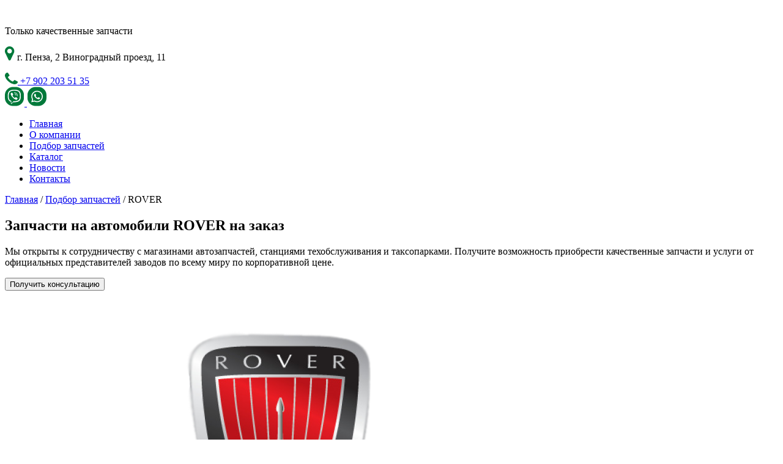

--- FILE ---
content_type: text/html; charset=UTF-8
request_url: https://avtograd-pnz.ru/podbor-zapchastej/rover
body_size: 18585
content:
<!doctype html>
<html lang="ru-RU">
<head>
	<meta charset="UTF-8">
	<meta name="viewport" content="width=device-width, initial-scale=1">
	<link rel="profile" href="https://gmpg.org/xfn/11">

	<meta name='robots' content='index, follow, max-video-preview:-1, max-snippet:-1, max-image-preview:large' />

	<!-- This site is optimized with the Yoast SEO plugin v16.3 - https://yoast.com/wordpress/plugins/seo/ -->
	<title>ROVER - Автоград</title>
	<link rel="canonical" href="https://avtograd-pnz.ru/podbor-zapchastej/rover" />
	<meta property="og:locale" content="ru_RU" />
	<meta property="og:type" content="article" />
	<meta property="og:title" content="ROVER - Автоград" />
	<meta property="og:url" content="https://avtograd-pnz.ru/podbor-zapchastej/rover" />
	<meta property="og:site_name" content="Автоград" />
	<meta property="article:published_time" content="2021-06-01T06:59:01+00:00" />
	<meta property="article:modified_time" content="2021-06-01T06:59:34+00:00" />
	<meta property="og:image" content="https://avtograd-pnz.ru/wp-content/uploads/2021/06/rover.png" />
	<meta property="og:image:width" content="900" />
	<meta property="og:image:height" content="520" />
	<meta name="twitter:card" content="summary_large_image" />
	<meta name="twitter:label1" content="Написано автором">
	<meta name="twitter:data1" content="ruslan">
	<script type="application/ld+json" class="yoast-schema-graph">{"@context":"https://schema.org","@graph":[{"@type":"WebSite","@id":"https://avtograd-pnz.ru/#website","url":"https://avtograd-pnz.ru/","name":"\u0410\u0432\u0442\u043e\u0433\u0440\u0430\u0434","description":"","potentialAction":[{"@type":"SearchAction","target":"https://avtograd-pnz.ru/?s={search_term_string}","query-input":"required name=search_term_string"}],"inLanguage":"ru-RU"},{"@type":"ImageObject","@id":"https://avtograd-pnz.ru/podbor-zapchastej/rover#primaryimage","inLanguage":"ru-RU","url":"https://avtograd-pnz.ru/wp-content/uploads/2021/06/rover.png","contentUrl":"https://avtograd-pnz.ru/wp-content/uploads/2021/06/rover.png","width":900,"height":520},{"@type":"WebPage","@id":"https://avtograd-pnz.ru/podbor-zapchastej/rover#webpage","url":"https://avtograd-pnz.ru/podbor-zapchastej/rover","name":"ROVER - \u0410\u0432\u0442\u043e\u0433\u0440\u0430\u0434","isPartOf":{"@id":"https://avtograd-pnz.ru/#website"},"primaryImageOfPage":{"@id":"https://avtograd-pnz.ru/podbor-zapchastej/rover#primaryimage"},"datePublished":"2021-06-01T06:59:01+00:00","dateModified":"2021-06-01T06:59:34+00:00","author":{"@id":"https://avtograd-pnz.ru/#/schema/person/988f2fec460dfe83c76df412ee765f47"},"breadcrumb":{"@id":"https://avtograd-pnz.ru/podbor-zapchastej/rover#breadcrumb"},"inLanguage":"ru-RU","potentialAction":[{"@type":"ReadAction","target":["https://avtograd-pnz.ru/podbor-zapchastej/rover"]}]},{"@type":"BreadcrumbList","@id":"https://avtograd-pnz.ru/podbor-zapchastej/rover#breadcrumb","itemListElement":[{"@type":"ListItem","position":1,"item":{"@type":"WebPage","@id":"https://avtograd-pnz.ru/","url":"https://avtograd-pnz.ru/","name":"\u0413\u043b\u0430\u0432\u043d\u0430\u044f \u0441\u0442\u0440\u0430\u043d\u0438\u0446\u0430"}},{"@type":"ListItem","position":2,"item":{"@id":"https://avtograd-pnz.ru/podbor-zapchastej/rover#webpage"}}]},{"@type":"Person","@id":"https://avtograd-pnz.ru/#/schema/person/988f2fec460dfe83c76df412ee765f47","name":"ruslan","image":{"@type":"ImageObject","@id":"https://avtograd-pnz.ru/#personlogo","inLanguage":"ru-RU","url":"https://secure.gravatar.com/avatar/03b0f45013e3e842021326ae33cabc94?s=96&d=mm&r=g","contentUrl":"https://secure.gravatar.com/avatar/03b0f45013e3e842021326ae33cabc94?s=96&d=mm&r=g","caption":"ruslan"},"sameAs":["https://avtograd-pnz.ru"],"url":"https://avtograd-pnz.ru/author/ruslan"}]}</script>
	<!-- / Yoast SEO plugin. -->


<link rel="alternate" type="application/rss+xml" title="Автоград &raquo; Лента" href="https://avtograd-pnz.ru/feed" />
<link rel="alternate" type="application/rss+xml" title="Автоград &raquo; Лента комментариев" href="https://avtograd-pnz.ru/comments/feed" />
<script>
window._wpemojiSettings = {"baseUrl":"https:\/\/s.w.org\/images\/core\/emoji\/14.0.0\/72x72\/","ext":".png","svgUrl":"https:\/\/s.w.org\/images\/core\/emoji\/14.0.0\/svg\/","svgExt":".svg","source":{"concatemoji":"https:\/\/avtograd-pnz.ru\/wp-includes\/js\/wp-emoji-release.min.js?ver=6.2.8"}};
/*! This file is auto-generated */
!function(e,a,t){var n,r,o,i=a.createElement("canvas"),p=i.getContext&&i.getContext("2d");function s(e,t){p.clearRect(0,0,i.width,i.height),p.fillText(e,0,0);e=i.toDataURL();return p.clearRect(0,0,i.width,i.height),p.fillText(t,0,0),e===i.toDataURL()}function c(e){var t=a.createElement("script");t.src=e,t.defer=t.type="text/javascript",a.getElementsByTagName("head")[0].appendChild(t)}for(o=Array("flag","emoji"),t.supports={everything:!0,everythingExceptFlag:!0},r=0;r<o.length;r++)t.supports[o[r]]=function(e){if(p&&p.fillText)switch(p.textBaseline="top",p.font="600 32px Arial",e){case"flag":return s("\ud83c\udff3\ufe0f\u200d\u26a7\ufe0f","\ud83c\udff3\ufe0f\u200b\u26a7\ufe0f")?!1:!s("\ud83c\uddfa\ud83c\uddf3","\ud83c\uddfa\u200b\ud83c\uddf3")&&!s("\ud83c\udff4\udb40\udc67\udb40\udc62\udb40\udc65\udb40\udc6e\udb40\udc67\udb40\udc7f","\ud83c\udff4\u200b\udb40\udc67\u200b\udb40\udc62\u200b\udb40\udc65\u200b\udb40\udc6e\u200b\udb40\udc67\u200b\udb40\udc7f");case"emoji":return!s("\ud83e\udef1\ud83c\udffb\u200d\ud83e\udef2\ud83c\udfff","\ud83e\udef1\ud83c\udffb\u200b\ud83e\udef2\ud83c\udfff")}return!1}(o[r]),t.supports.everything=t.supports.everything&&t.supports[o[r]],"flag"!==o[r]&&(t.supports.everythingExceptFlag=t.supports.everythingExceptFlag&&t.supports[o[r]]);t.supports.everythingExceptFlag=t.supports.everythingExceptFlag&&!t.supports.flag,t.DOMReady=!1,t.readyCallback=function(){t.DOMReady=!0},t.supports.everything||(n=function(){t.readyCallback()},a.addEventListener?(a.addEventListener("DOMContentLoaded",n,!1),e.addEventListener("load",n,!1)):(e.attachEvent("onload",n),a.attachEvent("onreadystatechange",function(){"complete"===a.readyState&&t.readyCallback()})),(e=t.source||{}).concatemoji?c(e.concatemoji):e.wpemoji&&e.twemoji&&(c(e.twemoji),c(e.wpemoji)))}(window,document,window._wpemojiSettings);
</script>
<style>
img.wp-smiley,
img.emoji {
	display: inline !important;
	border: none !important;
	box-shadow: none !important;
	height: 1em !important;
	width: 1em !important;
	margin: 0 0.07em !important;
	vertical-align: -0.1em !important;
	background: none !important;
	padding: 0 !important;
}
</style>
	<link rel='stylesheet' id='wp-block-library-css' href='https://avtograd-pnz.ru/wp-includes/css/dist/block-library/style.min.css?ver=6.2.8' media='all' />
<link rel='stylesheet' id='classic-theme-styles-css' href='https://avtograd-pnz.ru/wp-includes/css/classic-themes.min.css?ver=6.2.8' media='all' />
<style id='global-styles-inline-css'>
body{--wp--preset--color--black: #000000;--wp--preset--color--cyan-bluish-gray: #abb8c3;--wp--preset--color--white: #ffffff;--wp--preset--color--pale-pink: #f78da7;--wp--preset--color--vivid-red: #cf2e2e;--wp--preset--color--luminous-vivid-orange: #ff6900;--wp--preset--color--luminous-vivid-amber: #fcb900;--wp--preset--color--light-green-cyan: #7bdcb5;--wp--preset--color--vivid-green-cyan: #00d084;--wp--preset--color--pale-cyan-blue: #8ed1fc;--wp--preset--color--vivid-cyan-blue: #0693e3;--wp--preset--color--vivid-purple: #9b51e0;--wp--preset--gradient--vivid-cyan-blue-to-vivid-purple: linear-gradient(135deg,rgba(6,147,227,1) 0%,rgb(155,81,224) 100%);--wp--preset--gradient--light-green-cyan-to-vivid-green-cyan: linear-gradient(135deg,rgb(122,220,180) 0%,rgb(0,208,130) 100%);--wp--preset--gradient--luminous-vivid-amber-to-luminous-vivid-orange: linear-gradient(135deg,rgba(252,185,0,1) 0%,rgba(255,105,0,1) 100%);--wp--preset--gradient--luminous-vivid-orange-to-vivid-red: linear-gradient(135deg,rgba(255,105,0,1) 0%,rgb(207,46,46) 100%);--wp--preset--gradient--very-light-gray-to-cyan-bluish-gray: linear-gradient(135deg,rgb(238,238,238) 0%,rgb(169,184,195) 100%);--wp--preset--gradient--cool-to-warm-spectrum: linear-gradient(135deg,rgb(74,234,220) 0%,rgb(151,120,209) 20%,rgb(207,42,186) 40%,rgb(238,44,130) 60%,rgb(251,105,98) 80%,rgb(254,248,76) 100%);--wp--preset--gradient--blush-light-purple: linear-gradient(135deg,rgb(255,206,236) 0%,rgb(152,150,240) 100%);--wp--preset--gradient--blush-bordeaux: linear-gradient(135deg,rgb(254,205,165) 0%,rgb(254,45,45) 50%,rgb(107,0,62) 100%);--wp--preset--gradient--luminous-dusk: linear-gradient(135deg,rgb(255,203,112) 0%,rgb(199,81,192) 50%,rgb(65,88,208) 100%);--wp--preset--gradient--pale-ocean: linear-gradient(135deg,rgb(255,245,203) 0%,rgb(182,227,212) 50%,rgb(51,167,181) 100%);--wp--preset--gradient--electric-grass: linear-gradient(135deg,rgb(202,248,128) 0%,rgb(113,206,126) 100%);--wp--preset--gradient--midnight: linear-gradient(135deg,rgb(2,3,129) 0%,rgb(40,116,252) 100%);--wp--preset--duotone--dark-grayscale: url('#wp-duotone-dark-grayscale');--wp--preset--duotone--grayscale: url('#wp-duotone-grayscale');--wp--preset--duotone--purple-yellow: url('#wp-duotone-purple-yellow');--wp--preset--duotone--blue-red: url('#wp-duotone-blue-red');--wp--preset--duotone--midnight: url('#wp-duotone-midnight');--wp--preset--duotone--magenta-yellow: url('#wp-duotone-magenta-yellow');--wp--preset--duotone--purple-green: url('#wp-duotone-purple-green');--wp--preset--duotone--blue-orange: url('#wp-duotone-blue-orange');--wp--preset--font-size--small: 13px;--wp--preset--font-size--medium: 20px;--wp--preset--font-size--large: 36px;--wp--preset--font-size--x-large: 42px;--wp--preset--spacing--20: 0.44rem;--wp--preset--spacing--30: 0.67rem;--wp--preset--spacing--40: 1rem;--wp--preset--spacing--50: 1.5rem;--wp--preset--spacing--60: 2.25rem;--wp--preset--spacing--70: 3.38rem;--wp--preset--spacing--80: 5.06rem;--wp--preset--shadow--natural: 6px 6px 9px rgba(0, 0, 0, 0.2);--wp--preset--shadow--deep: 12px 12px 50px rgba(0, 0, 0, 0.4);--wp--preset--shadow--sharp: 6px 6px 0px rgba(0, 0, 0, 0.2);--wp--preset--shadow--outlined: 6px 6px 0px -3px rgba(255, 255, 255, 1), 6px 6px rgba(0, 0, 0, 1);--wp--preset--shadow--crisp: 6px 6px 0px rgba(0, 0, 0, 1);}:where(.is-layout-flex){gap: 0.5em;}body .is-layout-flow > .alignleft{float: left;margin-inline-start: 0;margin-inline-end: 2em;}body .is-layout-flow > .alignright{float: right;margin-inline-start: 2em;margin-inline-end: 0;}body .is-layout-flow > .aligncenter{margin-left: auto !important;margin-right: auto !important;}body .is-layout-constrained > .alignleft{float: left;margin-inline-start: 0;margin-inline-end: 2em;}body .is-layout-constrained > .alignright{float: right;margin-inline-start: 2em;margin-inline-end: 0;}body .is-layout-constrained > .aligncenter{margin-left: auto !important;margin-right: auto !important;}body .is-layout-constrained > :where(:not(.alignleft):not(.alignright):not(.alignfull)){max-width: var(--wp--style--global--content-size);margin-left: auto !important;margin-right: auto !important;}body .is-layout-constrained > .alignwide{max-width: var(--wp--style--global--wide-size);}body .is-layout-flex{display: flex;}body .is-layout-flex{flex-wrap: wrap;align-items: center;}body .is-layout-flex > *{margin: 0;}:where(.wp-block-columns.is-layout-flex){gap: 2em;}.has-black-color{color: var(--wp--preset--color--black) !important;}.has-cyan-bluish-gray-color{color: var(--wp--preset--color--cyan-bluish-gray) !important;}.has-white-color{color: var(--wp--preset--color--white) !important;}.has-pale-pink-color{color: var(--wp--preset--color--pale-pink) !important;}.has-vivid-red-color{color: var(--wp--preset--color--vivid-red) !important;}.has-luminous-vivid-orange-color{color: var(--wp--preset--color--luminous-vivid-orange) !important;}.has-luminous-vivid-amber-color{color: var(--wp--preset--color--luminous-vivid-amber) !important;}.has-light-green-cyan-color{color: var(--wp--preset--color--light-green-cyan) !important;}.has-vivid-green-cyan-color{color: var(--wp--preset--color--vivid-green-cyan) !important;}.has-pale-cyan-blue-color{color: var(--wp--preset--color--pale-cyan-blue) !important;}.has-vivid-cyan-blue-color{color: var(--wp--preset--color--vivid-cyan-blue) !important;}.has-vivid-purple-color{color: var(--wp--preset--color--vivid-purple) !important;}.has-black-background-color{background-color: var(--wp--preset--color--black) !important;}.has-cyan-bluish-gray-background-color{background-color: var(--wp--preset--color--cyan-bluish-gray) !important;}.has-white-background-color{background-color: var(--wp--preset--color--white) !important;}.has-pale-pink-background-color{background-color: var(--wp--preset--color--pale-pink) !important;}.has-vivid-red-background-color{background-color: var(--wp--preset--color--vivid-red) !important;}.has-luminous-vivid-orange-background-color{background-color: var(--wp--preset--color--luminous-vivid-orange) !important;}.has-luminous-vivid-amber-background-color{background-color: var(--wp--preset--color--luminous-vivid-amber) !important;}.has-light-green-cyan-background-color{background-color: var(--wp--preset--color--light-green-cyan) !important;}.has-vivid-green-cyan-background-color{background-color: var(--wp--preset--color--vivid-green-cyan) !important;}.has-pale-cyan-blue-background-color{background-color: var(--wp--preset--color--pale-cyan-blue) !important;}.has-vivid-cyan-blue-background-color{background-color: var(--wp--preset--color--vivid-cyan-blue) !important;}.has-vivid-purple-background-color{background-color: var(--wp--preset--color--vivid-purple) !important;}.has-black-border-color{border-color: var(--wp--preset--color--black) !important;}.has-cyan-bluish-gray-border-color{border-color: var(--wp--preset--color--cyan-bluish-gray) !important;}.has-white-border-color{border-color: var(--wp--preset--color--white) !important;}.has-pale-pink-border-color{border-color: var(--wp--preset--color--pale-pink) !important;}.has-vivid-red-border-color{border-color: var(--wp--preset--color--vivid-red) !important;}.has-luminous-vivid-orange-border-color{border-color: var(--wp--preset--color--luminous-vivid-orange) !important;}.has-luminous-vivid-amber-border-color{border-color: var(--wp--preset--color--luminous-vivid-amber) !important;}.has-light-green-cyan-border-color{border-color: var(--wp--preset--color--light-green-cyan) !important;}.has-vivid-green-cyan-border-color{border-color: var(--wp--preset--color--vivid-green-cyan) !important;}.has-pale-cyan-blue-border-color{border-color: var(--wp--preset--color--pale-cyan-blue) !important;}.has-vivid-cyan-blue-border-color{border-color: var(--wp--preset--color--vivid-cyan-blue) !important;}.has-vivid-purple-border-color{border-color: var(--wp--preset--color--vivid-purple) !important;}.has-vivid-cyan-blue-to-vivid-purple-gradient-background{background: var(--wp--preset--gradient--vivid-cyan-blue-to-vivid-purple) !important;}.has-light-green-cyan-to-vivid-green-cyan-gradient-background{background: var(--wp--preset--gradient--light-green-cyan-to-vivid-green-cyan) !important;}.has-luminous-vivid-amber-to-luminous-vivid-orange-gradient-background{background: var(--wp--preset--gradient--luminous-vivid-amber-to-luminous-vivid-orange) !important;}.has-luminous-vivid-orange-to-vivid-red-gradient-background{background: var(--wp--preset--gradient--luminous-vivid-orange-to-vivid-red) !important;}.has-very-light-gray-to-cyan-bluish-gray-gradient-background{background: var(--wp--preset--gradient--very-light-gray-to-cyan-bluish-gray) !important;}.has-cool-to-warm-spectrum-gradient-background{background: var(--wp--preset--gradient--cool-to-warm-spectrum) !important;}.has-blush-light-purple-gradient-background{background: var(--wp--preset--gradient--blush-light-purple) !important;}.has-blush-bordeaux-gradient-background{background: var(--wp--preset--gradient--blush-bordeaux) !important;}.has-luminous-dusk-gradient-background{background: var(--wp--preset--gradient--luminous-dusk) !important;}.has-pale-ocean-gradient-background{background: var(--wp--preset--gradient--pale-ocean) !important;}.has-electric-grass-gradient-background{background: var(--wp--preset--gradient--electric-grass) !important;}.has-midnight-gradient-background{background: var(--wp--preset--gradient--midnight) !important;}.has-small-font-size{font-size: var(--wp--preset--font-size--small) !important;}.has-medium-font-size{font-size: var(--wp--preset--font-size--medium) !important;}.has-large-font-size{font-size: var(--wp--preset--font-size--large) !important;}.has-x-large-font-size{font-size: var(--wp--preset--font-size--x-large) !important;}
.wp-block-navigation a:where(:not(.wp-element-button)){color: inherit;}
:where(.wp-block-columns.is-layout-flex){gap: 2em;}
.wp-block-pullquote{font-size: 1.5em;line-height: 1.6;}
</style>
<link rel='stylesheet' id='grid-style-css' href='https://avtograd-pnz.ru/wp-content/themes/avtograd/files/libs/grid/grid.min.css?ver=6.2.8' media='all' />
<link rel='stylesheet' id='slick-style-css' href='https://avtograd-pnz.ru/wp-content/themes/avtograd/files/libs/slick/slick.css?ver=6.2.8' media='all' />
<link rel='stylesheet' id='slick-theme-style-css' href='https://avtograd-pnz.ru/wp-content/themes/avtograd/files/libs/slick/slick-theme.css?ver=6.2.8' media='all' />
<link rel='stylesheet' id='avtograd-style-css' href='https://avtograd-pnz.ru/wp-content/themes/avtograd/style.css?ver=1.0.0' media='all' />
<link rel="https://api.w.org/" href="https://avtograd-pnz.ru/wp-json/" /><link rel="alternate" type="application/json" href="https://avtograd-pnz.ru/wp-json/wp/v2/posts/515" /><link rel="EditURI" type="application/rsd+xml" title="RSD" href="https://avtograd-pnz.ru/xmlrpc.php?rsd" />
<link rel="wlwmanifest" type="application/wlwmanifest+xml" href="https://avtograd-pnz.ru/wp-includes/wlwmanifest.xml" />
<meta name="generator" content="WordPress 6.2.8" />
<link rel='shortlink' href='https://avtograd-pnz.ru/?p=515' />
<link rel="alternate" type="application/json+oembed" href="https://avtograd-pnz.ru/wp-json/oembed/1.0/embed?url=https%3A%2F%2Favtograd-pnz.ru%2Fpodbor-zapchastej%2Frover" />
<link rel="alternate" type="text/xml+oembed" href="https://avtograd-pnz.ru/wp-json/oembed/1.0/embed?url=https%3A%2F%2Favtograd-pnz.ru%2Fpodbor-zapchastej%2Frover&#038;format=xml" />
<style>.recentcomments a{display:inline !important;padding:0 !important;margin:0 !important;}</style><link rel="icon" href="https://avtograd-pnz.ru/wp-content/uploads/2021/05/cropped-favicon-32x32.png" sizes="32x32" />
<link rel="icon" href="https://avtograd-pnz.ru/wp-content/uploads/2021/05/cropped-favicon-192x192.png" sizes="192x192" />
<link rel="apple-touch-icon" href="https://avtograd-pnz.ru/wp-content/uploads/2021/05/cropped-favicon-180x180.png" />
<meta name="msapplication-TileImage" content="https://avtograd-pnz.ru/wp-content/uploads/2021/05/cropped-favicon-270x270.png" />
</head>

<body class="post-template-default single single-post postid-515 single-format-standard">
<svg xmlns="http://www.w3.org/2000/svg" viewBox="0 0 0 0" width="0" height="0" focusable="false" role="none" style="visibility: hidden; position: absolute; left: -9999px; overflow: hidden;" ><defs><filter id="wp-duotone-dark-grayscale"><feColorMatrix color-interpolation-filters="sRGB" type="matrix" values=" .299 .587 .114 0 0 .299 .587 .114 0 0 .299 .587 .114 0 0 .299 .587 .114 0 0 " /><feComponentTransfer color-interpolation-filters="sRGB" ><feFuncR type="table" tableValues="0 0.49803921568627" /><feFuncG type="table" tableValues="0 0.49803921568627" /><feFuncB type="table" tableValues="0 0.49803921568627" /><feFuncA type="table" tableValues="1 1" /></feComponentTransfer><feComposite in2="SourceGraphic" operator="in" /></filter></defs></svg><svg xmlns="http://www.w3.org/2000/svg" viewBox="0 0 0 0" width="0" height="0" focusable="false" role="none" style="visibility: hidden; position: absolute; left: -9999px; overflow: hidden;" ><defs><filter id="wp-duotone-grayscale"><feColorMatrix color-interpolation-filters="sRGB" type="matrix" values=" .299 .587 .114 0 0 .299 .587 .114 0 0 .299 .587 .114 0 0 .299 .587 .114 0 0 " /><feComponentTransfer color-interpolation-filters="sRGB" ><feFuncR type="table" tableValues="0 1" /><feFuncG type="table" tableValues="0 1" /><feFuncB type="table" tableValues="0 1" /><feFuncA type="table" tableValues="1 1" /></feComponentTransfer><feComposite in2="SourceGraphic" operator="in" /></filter></defs></svg><svg xmlns="http://www.w3.org/2000/svg" viewBox="0 0 0 0" width="0" height="0" focusable="false" role="none" style="visibility: hidden; position: absolute; left: -9999px; overflow: hidden;" ><defs><filter id="wp-duotone-purple-yellow"><feColorMatrix color-interpolation-filters="sRGB" type="matrix" values=" .299 .587 .114 0 0 .299 .587 .114 0 0 .299 .587 .114 0 0 .299 .587 .114 0 0 " /><feComponentTransfer color-interpolation-filters="sRGB" ><feFuncR type="table" tableValues="0.54901960784314 0.98823529411765" /><feFuncG type="table" tableValues="0 1" /><feFuncB type="table" tableValues="0.71764705882353 0.25490196078431" /><feFuncA type="table" tableValues="1 1" /></feComponentTransfer><feComposite in2="SourceGraphic" operator="in" /></filter></defs></svg><svg xmlns="http://www.w3.org/2000/svg" viewBox="0 0 0 0" width="0" height="0" focusable="false" role="none" style="visibility: hidden; position: absolute; left: -9999px; overflow: hidden;" ><defs><filter id="wp-duotone-blue-red"><feColorMatrix color-interpolation-filters="sRGB" type="matrix" values=" .299 .587 .114 0 0 .299 .587 .114 0 0 .299 .587 .114 0 0 .299 .587 .114 0 0 " /><feComponentTransfer color-interpolation-filters="sRGB" ><feFuncR type="table" tableValues="0 1" /><feFuncG type="table" tableValues="0 0.27843137254902" /><feFuncB type="table" tableValues="0.5921568627451 0.27843137254902" /><feFuncA type="table" tableValues="1 1" /></feComponentTransfer><feComposite in2="SourceGraphic" operator="in" /></filter></defs></svg><svg xmlns="http://www.w3.org/2000/svg" viewBox="0 0 0 0" width="0" height="0" focusable="false" role="none" style="visibility: hidden; position: absolute; left: -9999px; overflow: hidden;" ><defs><filter id="wp-duotone-midnight"><feColorMatrix color-interpolation-filters="sRGB" type="matrix" values=" .299 .587 .114 0 0 .299 .587 .114 0 0 .299 .587 .114 0 0 .299 .587 .114 0 0 " /><feComponentTransfer color-interpolation-filters="sRGB" ><feFuncR type="table" tableValues="0 0" /><feFuncG type="table" tableValues="0 0.64705882352941" /><feFuncB type="table" tableValues="0 1" /><feFuncA type="table" tableValues="1 1" /></feComponentTransfer><feComposite in2="SourceGraphic" operator="in" /></filter></defs></svg><svg xmlns="http://www.w3.org/2000/svg" viewBox="0 0 0 0" width="0" height="0" focusable="false" role="none" style="visibility: hidden; position: absolute; left: -9999px; overflow: hidden;" ><defs><filter id="wp-duotone-magenta-yellow"><feColorMatrix color-interpolation-filters="sRGB" type="matrix" values=" .299 .587 .114 0 0 .299 .587 .114 0 0 .299 .587 .114 0 0 .299 .587 .114 0 0 " /><feComponentTransfer color-interpolation-filters="sRGB" ><feFuncR type="table" tableValues="0.78039215686275 1" /><feFuncG type="table" tableValues="0 0.94901960784314" /><feFuncB type="table" tableValues="0.35294117647059 0.47058823529412" /><feFuncA type="table" tableValues="1 1" /></feComponentTransfer><feComposite in2="SourceGraphic" operator="in" /></filter></defs></svg><svg xmlns="http://www.w3.org/2000/svg" viewBox="0 0 0 0" width="0" height="0" focusable="false" role="none" style="visibility: hidden; position: absolute; left: -9999px; overflow: hidden;" ><defs><filter id="wp-duotone-purple-green"><feColorMatrix color-interpolation-filters="sRGB" type="matrix" values=" .299 .587 .114 0 0 .299 .587 .114 0 0 .299 .587 .114 0 0 .299 .587 .114 0 0 " /><feComponentTransfer color-interpolation-filters="sRGB" ><feFuncR type="table" tableValues="0.65098039215686 0.40392156862745" /><feFuncG type="table" tableValues="0 1" /><feFuncB type="table" tableValues="0.44705882352941 0.4" /><feFuncA type="table" tableValues="1 1" /></feComponentTransfer><feComposite in2="SourceGraphic" operator="in" /></filter></defs></svg><svg xmlns="http://www.w3.org/2000/svg" viewBox="0 0 0 0" width="0" height="0" focusable="false" role="none" style="visibility: hidden; position: absolute; left: -9999px; overflow: hidden;" ><defs><filter id="wp-duotone-blue-orange"><feColorMatrix color-interpolation-filters="sRGB" type="matrix" values=" .299 .587 .114 0 0 .299 .587 .114 0 0 .299 .587 .114 0 0 .299 .587 .114 0 0 " /><feComponentTransfer color-interpolation-filters="sRGB" ><feFuncR type="table" tableValues="0.098039215686275 1" /><feFuncG type="table" tableValues="0 0.66274509803922" /><feFuncB type="table" tableValues="0.84705882352941 0.41960784313725" /><feFuncA type="table" tableValues="1 1" /></feComponentTransfer><feComposite in2="SourceGraphic" operator="in" /></filter></defs></svg>		<header class="header">
		<div class="container">
			<div class="row">
				<div class="col-9 col-md-10 col-xl-3 header-lg">
									<a href="https://avtograd-pnz.ru/" class="header__logo">
						<img src="https://avtograd-pnz.ru/wp-content/themes/avtograd/files/imgs/logo.png" alt="">
					</a>
					
				</div>
				<div class="col-3 col-md-2 align-self-center header-brg">
					<div class="burger-menu" id="burger">
						<span></span>
						<span></span>
						<span></span>
						<span></span>
					</div>
				</div>
				<div class="col-12 col-xl-3 header-slg">
					<p class="header__slogan">Только качественные запчасти </p>
				</div>
				<div class="col-12 col-xl-4 header-cnt">
					<p class="header__contact">
						<svg width="16" height="23" viewBox="0 0 16 23" fill="none" xmlns="http://www.w3.org/2000/svg">
							<path d="M13.0872 2.24605C11.5899 0.748527 9.78293 0 7.66663 0C5.55023 0 3.74342 0.748684 2.24605 2.24605C0.748737 3.74337 0 5.55023 0 7.66663C0 8.75486 0.164685 9.64819 0.494001 10.347L5.95953 21.9371C6.10932 22.2663 6.3415 22.5258 6.65592 22.7153C6.97039 22.905 7.30726 23 7.66674 23C8.0261 23 8.36313 22.905 8.67755 22.7153C8.99203 22.5258 9.22893 22.2663 9.38868 21.9371L14.8389 10.347C15.1684 9.64819 15.3332 8.75481 15.3332 7.66663C15.3334 5.55023 14.5848 3.74358 13.0872 2.24605ZM10.3768 10.3769C9.62821 11.1255 8.72486 11.4999 7.66663 11.4999C6.6084 11.4999 5.70505 11.1255 4.95626 10.3769C4.20758 9.62816 3.83316 8.72481 3.83316 7.66658C3.83316 6.60846 4.20758 5.70495 4.95626 4.95637C5.70505 4.20768 6.60856 3.83326 7.66663 3.83326C8.72486 3.83326 9.62821 4.20768 10.3768 4.95637C11.1254 5.7049 11.4998 6.60846 11.4998 7.66658C11.4998 8.7247 11.1255 9.628 10.3768 10.3769Z" fill="#00793A"/>
						</svg>
						<span>г. Пенза, 2 Виноградный проезд, 11</span>
					</p>
					<a href="tel:+79022035135" class="header__contact">
						<svg width="21" height="19" viewBox="0 0 21 19" fill="none" xmlns="http://www.w3.org/2000/svg">
							<path d="M20.9551 14.7215C20.8957 14.5596 20.5178 14.3211 19.8216 14.0065C19.633 13.9073 19.3643 13.7726 19.0166 13.6016C18.6686 13.4307 18.3527 13.2731 18.0695 13.1292C17.7858 12.9852 17.5199 12.8458 17.2715 12.7111C17.2318 12.6841 17.1075 12.6055 16.8987 12.4747C16.6897 12.3444 16.5135 12.2476 16.369 12.1845C16.2249 12.1218 16.0831 12.0903 15.9439 12.0903C15.7451 12.0903 15.4968 12.2185 15.1986 12.4747C14.9004 12.7313 14.6269 13.01 14.3784 13.3116C14.1299 13.6131 13.8664 13.8918 13.5883 14.1482C13.3097 14.4047 13.0809 14.5328 12.9021 14.5328C12.8123 14.5328 12.7004 14.5102 12.5664 14.4655C12.4323 14.4206 12.3303 14.382 12.2603 14.351C12.191 14.3193 12.0719 14.2565 11.9028 14.1617C11.7333 14.0673 11.6391 14.0155 11.6192 14.0065C10.2571 13.3226 9.08885 12.5399 8.11433 11.6586C7.14012 10.7767 6.27494 9.71987 5.5193 8.48732C5.50938 8.46932 5.45207 8.38382 5.34775 8.23096C5.24327 8.07797 5.17364 7.97016 5.13884 7.90702C5.10405 7.84411 5.06179 7.75185 5.01217 7.63043C4.96254 7.50901 4.93762 7.40786 4.93762 7.32681C4.93762 7.16497 5.07934 6.95796 5.36274 6.70604C5.64609 6.45427 5.9544 6.21577 6.28737 5.99103C6.62061 5.76629 6.92861 5.51882 7.21206 5.24904C7.4954 4.97911 7.63707 4.75433 7.63707 4.57444C7.63707 4.44858 7.60228 4.32025 7.53275 4.18985C7.46317 4.05917 7.35629 3.8997 7.21206 3.71069C7.06777 3.52178 6.98079 3.40943 6.95091 3.37327C6.80193 3.14853 6.64798 2.90791 6.4887 2.65151C6.32943 2.39515 6.15557 2.10939 5.96657 1.79456C5.77773 1.47988 5.62869 1.2369 5.5192 1.06599C5.17139 0.436388 4.90795 0.094386 4.72893 0.0405997C4.65929 0.013612 4.55481 0 4.41575 0C4.14714 0 3.79672 0.0449007 3.36423 0.134986C2.93159 0.224929 2.59115 0.319268 2.34254 0.41838C1.84538 0.6072 1.31845 1.15593 0.761577 2.06439C0.254493 2.90985 0.000976562 3.74666 0.000976562 4.5742C0.000976562 4.8169 0.0183722 5.05303 0.0531634 5.28264C0.0879546 5.51201 0.150119 5.77069 0.239709 6.05862C0.329142 6.34646 0.401284 6.56028 0.455822 6.69952C0.510412 6.83885 0.61233 7.08845 0.761525 7.44842C0.910511 7.80828 1.0001 8.02858 1.02993 8.10954C1.37789 8.9912 1.79053 9.77829 2.26773 10.471C3.05289 11.6225 4.12436 12.8124 5.48153 14.0405C6.83876 15.2684 8.15372 16.2378 9.42647 16.9484C10.192 17.3801 11.0623 17.7534 12.0366 18.0685C12.1261 18.0953 12.3696 18.1762 12.7672 18.3115C13.165 18.4464 13.4409 18.5386 13.5949 18.588C13.749 18.6376 13.9854 18.7029 14.3032 18.784C14.6218 18.865 14.9074 18.9213 15.161 18.953C15.4146 18.984 15.6757 19 15.944 19C16.8586 19 17.7835 18.7705 18.7181 18.3118C19.7221 17.8081 20.3285 17.3313 20.5373 16.8812C20.6471 16.6565 20.7511 16.3484 20.8505 15.9569C20.9502 15.5657 20.9997 15.2487 20.9997 15.0057C21 14.8793 20.985 14.7851 20.9551 14.7215Z" fill="#00793A"/>
						</svg>
						<span>+7 902 203 51 35</span>
					</a>
				</div>
				<div class="col-12 col-xl-2 header-msg">
					<div class="header__messenger">
						<a href="viber://chat?number=+79022035135" class="messenger">
							<svg width="32" height="32" viewBox="0 0 32 32" fill="none" xmlns="http://www.w3.org/2000/svg">
								<rect width="31.1111" height="31.1111" rx="13.3333" transform="matrix(1 0 0 -1 0 31.5557)" fill="#00793A"/>
								<path d="M25.8446 18.3959C26.5408 12.5363 25.5102 8.83701 23.6513 7.16382L23.6523 7.16285C20.652 4.30548 10.5195 3.88257 6.93006 7.29118C5.31812 8.95854 4.75034 11.4056 4.68812 14.4351C4.6259 17.4655 4.55201 23.1423 9.84187 24.6823H9.84673L9.84187 27.0341C9.84187 27.0341 9.8059 27.9869 10.4145 28.1784C11.1106 28.404 11.4256 27.9616 13.5908 25.3755C17.2113 25.6895 19.9919 24.9701 20.3078 24.8651C21.0389 24.6201 25.1758 24.0727 25.8446 18.3959ZM13.9476 23.7208C13.9476 23.7208 11.656 26.5781 10.9434 27.3199C10.7101 27.561 10.4544 27.5387 10.4583 27.0604C10.4583 26.7463 10.4758 23.1559 10.4758 23.1559C5.9909 21.8706 6.25534 17.0367 6.30395 14.508C6.35256 11.9783 6.81534 9.90646 8.18034 8.51132C11.3294 5.55868 20.2126 6.21882 22.4759 8.34604C25.2428 10.799 24.258 17.729 24.2638 17.9652C23.6951 22.7038 20.3428 23.0042 19.7264 23.2094C19.463 23.2969 17.0178 23.9259 13.9476 23.7208Z" fill="white"/>
								<path d="M15.2158 9.06641C14.8415 9.06641 14.8415 9.64974 15.2158 9.6546C18.1198 9.67696 20.5115 11.7011 20.5377 15.414C20.5377 15.8059 21.1113 15.801 21.1065 15.4092H21.1055C21.0744 11.4085 18.463 9.08877 15.2158 9.06641Z" fill="white"/>
								<path d="M19.0354 14.7986C19.0266 15.1855 19.5993 15.204 19.6041 14.8122C19.6518 12.6062 18.2916 10.7891 15.7356 10.5976C15.3613 10.5704 15.3224 11.1586 15.6958 11.1858C17.9124 11.354 19.0801 12.8668 19.0354 14.7986Z" fill="white"/>
								<path d="M18.4233 17.3084C17.943 17.0303 17.454 17.2034 17.2517 17.4766L16.8288 18.0239C16.614 18.302 16.2124 18.265 16.2124 18.265C13.2822 17.4902 12.4985 14.4238 12.4985 14.4238C12.4985 14.4238 12.4626 14.0087 12.7309 13.786L13.2598 13.3485C13.5242 13.1385 13.6915 12.633 13.4222 12.1362C12.7027 10.8363 12.2195 10.3881 11.9735 10.0439C11.7149 9.72018 11.326 9.64726 10.9216 9.86601H10.9129C10.0719 10.358 9.15118 11.2787 9.44577 12.2266C9.94841 13.226 10.872 16.412 13.8159 18.8192C15.1994 19.9577 17.3888 21.1243 18.3183 21.3937L18.327 21.4073C19.2429 21.7125 20.1334 20.7559 20.6088 19.8896V19.8828C20.8198 19.4638 20.7498 19.0671 20.4416 18.8075C19.8952 18.2748 19.0708 17.6866 18.4233 17.3084Z" fill="white"/>
								<path d="M16.1363 12.7675C17.0706 12.822 17.5237 13.31 17.5723 14.3124C17.5898 14.7042 18.1585 14.677 18.141 14.2852C18.0788 12.9766 17.3963 12.2474 16.1674 12.1793C15.7931 12.157 15.7581 12.7452 16.1363 12.7675Z" fill="white"/>
							</svg>
						</a>
						<!--<a href="https://www.instagram.com/avtogradpenza/  " class="messenger">
							<svg width="32" height="32" viewBox="0 0 32 32" fill="none" xmlns="http://www.w3.org/2000/svg">
								<rect width="31.1111" height="31.1111" rx="13.3333" transform="matrix(1 0 0 -1 0.444336 31.5557)" fill="#00793A"/>
								<path d="M19.9793 7.11133H12.0212C10.7183 7.11338 9.46946 7.63171 8.54891 8.55251C7.62836 9.47331 7.11133 10.7213 7.11133 12.0225V19.9857C7.11338 21.2855 7.63132 22.5315 8.55165 23.4507C9.47198 24.3698 10.7196 24.8871 12.0212 24.8891H19.9793C21.2808 24.8871 22.5285 24.3698 23.4488 23.4507C24.3691 22.5315 24.8871 21.2855 24.8891 19.9857V12.0225C24.8891 10.7213 24.3721 9.47331 23.4515 8.55251C22.531 7.63171 21.2822 7.11338 19.9793 7.11133ZM23.3145 19.9857C23.3125 20.8678 22.9602 21.713 22.3349 22.336C21.7097 22.959 20.8625 23.3089 19.9793 23.3089H12.0212C11.1379 23.3089 10.2908 22.959 9.6655 22.336C9.04024 21.713 8.68794 20.8678 8.68589 19.9857V12.0225C8.68793 11.1397 9.03999 10.2937 9.66503 9.66944C10.2901 9.04521 11.1372 8.69362 12.0212 8.69158H19.9793C20.8632 8.69362 21.7104 9.04521 22.3354 9.66944C22.9604 10.2937 23.3125 11.1397 23.3145 12.0225V19.9857Z" fill="white"/>
								<path d="M16.0076 11.5557C15.1283 11.5542 14.2682 11.8136 13.5364 12.301C12.8045 12.7885 12.2337 13.4821 11.8961 14.2941C11.5586 15.1061 11.4695 15.9999 11.6402 16.8626C11.8108 17.7252 12.2335 18.5178 12.8548 19.1401C13.476 19.7625 14.2679 20.1865 15.1303 20.3586C15.9926 20.5307 16.8866 20.4431 17.6992 20.107C18.5117 19.7708 19.2063 19.2011 19.695 18.4701C20.1837 17.739 20.4446 16.8795 20.4446 16.0001C20.4446 14.8227 19.9773 13.6933 19.1455 12.8601C18.3136 12.0268 17.1851 11.5577 16.0076 11.5557ZM16.0076 18.9055C15.4312 18.9055 14.8677 18.7345 14.3885 18.4141C13.9093 18.0937 13.536 17.6383 13.3157 17.1056C13.0955 16.5729 13.0382 15.9868 13.1512 15.4216C13.2642 14.8563 13.5424 14.3373 13.9505 13.9302C14.3587 13.5231 14.8784 13.2463 15.444 13.1348C16.0095 13.0232 16.5954 13.082 17.1276 13.3036C17.6597 13.5252 18.1141 13.8997 18.4333 14.3797C18.7524 14.8598 18.922 15.4237 18.9205 16.0001C18.9185 16.7714 18.6108 17.5104 18.0647 18.055C17.5186 18.5997 16.7789 18.9055 16.0076 18.9055Z" fill="white"/>
								<path d="M20.4481 10.4443C20.1525 10.4443 19.869 10.5614 19.66 10.7698C19.4509 10.9781 19.3335 11.2608 19.3335 11.5554C19.3335 11.8501 19.4509 12.1327 19.66 12.3411C19.869 12.5495 20.1525 12.6666 20.4481 12.6666C20.7418 12.6644 21.0235 12.5504 21.2358 12.348C21.4409 12.1378 21.5557 11.8561 21.5557 11.5629C21.5557 11.2696 21.4409 10.9879 21.2358 10.7777C21.0259 10.5698 20.7439 10.4505 20.4481 10.4443Z" fill="white"/>
							</svg>
						</a> -->
						<a href="https://wa.me/79022035135" class="messenger">
							<svg width="32" height="32" viewBox="0 0 32 32" fill="none" xmlns="http://www.w3.org/2000/svg">
								<rect width="31.1111" height="31.1111" rx="13.3333" transform="matrix(1 0 0 -1 0.888672 31.5557)" fill="#00793A"/>
								<path fill-rule="evenodd" clip-rule="evenodd" d="M23.2481 9.41201C21.4725 7.6428 19.111 6.66803 16.5953 6.66699C11.4113 6.66699 7.1923 10.8657 7.19022 16.0262C7.18952 17.6759 7.62254 19.2863 8.44561 20.7057L7.11133 25.5559L12.0971 24.2543C13.4709 25.0001 15.0175 25.3931 16.5915 25.3936H16.5954C21.7788 25.3936 25.9982 21.1945 26.0002 16.0337C26.0013 13.5327 25.0239 11.1811 23.2481 9.41201ZM16.5953 23.8128H16.592C15.1894 23.8123 13.8138 23.4371 12.6134 22.7284L12.3281 22.5598L9.36945 23.3322L10.1592 20.4614L9.97323 20.1671C9.19071 18.9284 8.7775 17.4967 8.77819 16.0268C8.77981 11.7375 12.2866 8.24783 16.5984 8.24783C18.6864 8.24852 20.6491 9.05877 22.1249 10.5293C23.6008 11.9998 24.4131 13.9544 24.4124 16.0332C24.4105 20.3228 20.9039 23.8128 16.5953 23.8128ZM20.8831 17.9863C20.6482 17.8691 19.4927 17.3035 19.2773 17.2254C19.062 17.1473 18.9052 17.1085 18.7487 17.3425C18.5919 17.5765 18.1417 18.1034 18.0045 18.2594C17.8673 18.4155 17.7304 18.4351 17.4954 18.3179C17.2603 18.2009 16.5032 17.9539 15.6055 17.1571C14.907 16.537 14.4354 15.7711 14.2982 15.5371C14.1613 15.3028 14.2971 15.1884 14.4013 15.0598C14.6557 14.7454 14.9105 14.4158 14.9888 14.2598C15.0672 14.1037 15.0279 13.9671 14.9691 13.8501C14.9105 13.733 14.4405 12.5819 14.2447 12.1135C14.0538 11.6576 13.8602 11.7192 13.7159 11.712C13.579 11.7052 13.4222 11.7038 13.2655 11.7038C13.1089 11.7038 12.8542 11.7623 12.6388 11.9966C12.4234 12.2307 11.8164 12.7964 11.8164 13.9476C11.8164 15.0987 12.6585 16.2108 12.7759 16.3669C12.8934 16.523 14.4331 18.8853 16.7904 19.8982C17.351 20.1394 17.7887 20.2832 18.1301 20.391C18.6931 20.569 19.2052 20.5438 19.6102 20.4836C20.0618 20.4164 21.0004 19.9178 21.1964 19.3716C21.3922 18.8252 21.3922 18.357 21.3334 18.2594C21.2748 18.1618 21.118 18.1034 20.8831 17.9863Z" fill="white"/>
							</svg>
						</a>
					</div>
				</div>
			</div>
		</div>
		<div class="header-nav">
			<div class="container">
				<nav class="header__nav"><ul id="menu" class="nav-menu"><li id="menu-item-5" class="menu-item menu-item-type-custom menu-item-object-custom menu-item-home menu-item-5"><a href="https://avtograd-pnz.ru/">Главная</a></li>
<li id="menu-item-17" class="menu-item menu-item-type-post_type menu-item-object-page menu-item-17"><a href="https://avtograd-pnz.ru/about">О компании</a></li>
<li id="menu-item-16" class="menu-item menu-item-type-taxonomy menu-item-object-category current-post-ancestor current-menu-parent current-post-parent menu-item-16"><a href="https://avtograd-pnz.ru/category/podbor-zapchastej">Подбор запчастей</a></li>
<li id="menu-item-14" class="menu-item menu-item-type-taxonomy menu-item-object-category menu-item-14"><a href="https://avtograd-pnz.ru/category/catalog">Каталог</a></li>
<li id="menu-item-15" class="menu-item menu-item-type-taxonomy menu-item-object-category menu-item-15"><a href="https://avtograd-pnz.ru/category/stati">Новости</a></li>
<li id="menu-item-18" class="menu-item menu-item-type-post_type menu-item-object-page menu-item-18"><a href="https://avtograd-pnz.ru/contacts">Контакты</a></li>
</ul></nav>			</div>
		</div>
	</header>





	<main id="primary" class="main">
		<section class="navigation">
	<div class="container">
		<div class="breadcrumbs">
			<a href="https://avtograd-pnz.ru">Главная</a> / <a href="https://avtograd-pnz.ru/category/podbor-zapchastej" rel="category tag">Подбор запчастей</a> / ROVER		</div>
	</div>
</section>

		<section class="spare-part">
	<div class="container">
		<div class="row spare-part__top">
			<div class="col-12 col-md-8 spare-part__info">
				<h1 class="spare-part__title">Запчасти на автомобили ROVER на заказ</h1>
				<div class="spare-part__text">
					<p>
						Мы открыты к сотрудничеству с магазинами автозапчастей, станциями техобслуживания и таксопарками. Получите возможность приобрести качественные запчасти и услуги от официальных представителей заводов по всему миру по корпоративной цене.
					</p>
				</div>
				<button class="btn btn-2">Получить консультацию</button>
			</div>
			<div class="col-12 col-md-4 spare-part__img">
				<img src="https://avtograd-pnz.ru/wp-content/uploads/2021/06/rover.png" alt="ROVER">
			</div>
		</div>

		
			<div class="row">

				
					<div class="col-12 col-md-4">
						<div class="part">
							<h2 class="part__name">200</h2>
							<button class="btn btn-ww btn-3">Заказать</button>
						</div>
					</div>

				
					<div class="col-12 col-md-4">
						<div class="part">
							<h2 class="part__name">400</h2>
							<button class="btn btn-ww btn-3">Заказать</button>
						</div>
					</div>

				
					<div class="col-12 col-md-4">
						<div class="part">
							<h2 class="part__name">600</h2>
							<button class="btn btn-ww btn-3">Заказать</button>
						</div>
					</div>

				
					<div class="col-12 col-md-4">
						<div class="part">
							<h2 class="part__name">45</h2>
							<button class="btn btn-ww btn-3">Заказать</button>
						</div>
					</div>

				
					<div class="col-12 col-md-4">
						<div class="part">
							<h2 class="part__name">75</h2>
							<button class="btn btn-ww btn-3">Заказать</button>
						</div>
					</div>

				
			</div>

		
	</div>
</section>
<section class="about">
	<div class="container">
		<div class="row">
			<div class="col-12 col-xl-10 offset-xl-1">
							</div>
			<div class="col-12 col-md-8 offset-md-2 about__info">
							</div>
		</div>
	</div>
</section>
		<section class="cooperation">
	<div class="container">
		<div class="row">
			<div class="col-12">
				<h2 class="cooperation__title">Приглашаем к сотрудничеству магазины, СТО и таксопарки</h2>
				<p class="cooperation__text">
					Мы открыты к сотрудничеству с магазинами автозапчастей, станциями техобслуживания и таксопарками. Получите  возможность приобрести качественные запчасти и услуги от официальных представителей заводов по всему миру по корпоративной цене.
				</p>
				<button class="btn btn-2" onclick="ym(21657400,'reachGoal','click_srart_sotr'); return true;">Начать сотрудничество</button>
			</div>
		</div>
	</div>
</section><section class="contacts">
	<div class="container">
		<div class="row">
			<div class="col-12 col-md-6 offset-md-6 col-xl-5">
				<div class="contacts__block">
					<a class="contacts__logo">
						<img src="https://avtograd-pnz.ru/wp-content/themes/avtograd/files/imgs/logo.png" alt="">
					</a>
					<h2 class="contacts__title">Ждем Вас в нашем магазине</h2>
					<div class="contacts__item">
						<svg width="23" height="23" viewBox="0 0 23 23" fill="none" xmlns="http://www.w3.org/2000/svg">
							<path d="M16.8086 2.24605C15.3213 0.748527 13.5262 0 11.424 0C9.32158 0 7.52674 0.748684 6.03928 2.24605C4.55188 3.74337 3.80811 5.55023 3.80811 7.66663C3.80811 8.75486 3.9717 9.64819 4.29883 10.347L9.72816 21.9371C9.87696 22.2663 10.1076 22.5258 10.4199 22.7153C10.7323 22.905 11.067 23 11.4241 23C11.7811 23 12.1159 22.905 12.4282 22.7153C12.7406 22.5258 12.9759 22.2663 13.1346 21.9371L18.5487 10.347C18.876 9.64819 19.0397 8.75481 19.0397 7.66663C19.04 5.55023 18.2964 3.74358 16.8086 2.24605ZM14.1162 10.3769C13.3726 11.1255 12.4752 11.4999 11.424 11.4999C10.3727 11.4999 9.47538 11.1255 8.73155 10.3769C7.98782 9.62816 7.61588 8.72481 7.61588 7.66658C7.61588 6.60846 7.98782 5.70495 8.73155 4.95637C9.47538 4.20768 10.3729 3.83326 11.424 3.83326C12.4752 3.83326 13.3726 4.20768 14.1162 4.95637C14.8598 5.7049 15.2318 6.60846 15.2318 7.66658C15.2318 8.7247 14.8599 9.628 14.1162 10.3769Z" fill="white"/>
						</svg>
						<span>г. Пенза, 2 Виноградный проезд, 11</span>
					</div>
					<div class="contacts__item contacts__tel">
						<svg width="19" height="19" viewBox="0 0 19 19" fill="none" xmlns="http://www.w3.org/2000/svg">
							<path d="M18.8886 14.7215C18.8351 14.5596 18.4945 14.3211 17.867 14.0065C17.697 13.9073 17.4548 13.7726 17.1414 13.6016C16.8277 13.4307 16.5429 13.2731 16.2877 13.1292C16.0319 12.9852 15.7923 12.8458 15.5684 12.7111C15.5326 12.6841 15.4205 12.6055 15.2323 12.4747C15.0439 12.3444 14.8851 12.2476 14.7549 12.1845C14.625 12.1218 14.4972 12.0903 14.3717 12.0903C14.1925 12.0903 13.9686 12.2185 13.6998 12.4747C13.4311 12.7313 13.1845 13.01 12.9606 13.3116C12.7366 13.6131 12.499 13.8918 12.2483 14.1482C11.9972 14.4047 11.791 14.5328 11.6298 14.5328C11.5489 14.5328 11.4481 14.5102 11.3272 14.4655C11.2064 14.4206 11.1145 14.382 11.0514 14.351C10.9888 14.3193 10.8815 14.2565 10.729 14.1617C10.5763 14.0673 10.4913 14.0155 10.4734 14.0065C9.24565 13.3226 8.19263 12.5399 7.31422 11.6586C6.43608 10.7767 5.65622 9.71987 4.9751 8.48732C4.96615 8.46932 4.9145 8.38382 4.82047 8.23096C4.72629 8.07797 4.66352 7.97016 4.63216 7.90702C4.6008 7.84411 4.56271 7.75185 4.51798 7.63043C4.47324 7.50901 4.45078 7.40786 4.45078 7.32681C4.45078 7.16497 4.57853 6.95796 4.83398 6.70604C5.08938 6.45427 5.36729 6.21577 5.66743 5.99103C5.9678 5.76629 6.24543 5.51882 6.50092 5.24904C6.75632 4.97911 6.88402 4.75433 6.88402 4.57444C6.88402 4.44858 6.85266 4.32025 6.78999 4.18985C6.72727 4.05917 6.63093 3.8997 6.50092 3.71069C6.37087 3.52178 6.29247 3.40943 6.26553 3.37327C6.13124 3.14853 5.99247 2.90791 5.8489 2.65151C5.70533 2.39515 5.54863 2.10939 5.37826 1.79456C5.20804 1.47988 5.0737 1.2369 4.97501 1.06599C4.6615 0.436388 4.42404 0.094386 4.26267 0.0405997C4.1999 0.013612 4.10573 0 3.98038 0C3.73826 0 3.42239 0.0449007 3.03256 0.134986C2.64258 0.224929 2.33571 0.319268 2.11162 0.41838C1.66349 0.6072 1.18852 1.15593 0.686569 2.06439C0.229492 2.90985 0.000976562 3.74666 0.000976562 4.5742C0.000976562 4.8169 0.0166567 5.05303 0.0480169 5.28264C0.0793771 5.51201 0.135411 5.77069 0.216166 6.05862C0.29678 6.34646 0.361807 6.56028 0.410967 6.69952C0.460173 6.83885 0.55204 7.08845 0.686522 7.44842C0.820815 7.80828 0.90157 8.02858 0.928457 8.10954C1.24211 8.9912 1.61405 9.77829 2.04419 10.471C2.75192 11.6225 3.71773 12.8124 4.94106 14.0405C6.16443 15.2684 7.34972 16.2378 8.49696 16.9484C9.18702 17.3801 9.97145 17.7534 10.8497 18.0685C10.9304 18.0953 11.1499 18.1762 11.5082 18.3115C11.8668 18.4464 12.1155 18.5386 12.2543 18.588C12.3932 18.6376 12.6063 18.7029 12.8928 18.784C13.1799 18.865 13.4374 18.9213 13.6659 18.953C13.8946 18.984 14.1299 19 14.3717 19C15.1961 19 16.0299 18.7705 16.8723 18.3118C17.7773 17.8081 18.3238 17.3313 18.512 16.8812C18.611 16.6565 18.7048 16.3484 18.7944 15.9569C18.8842 15.5657 18.9289 15.2487 18.9289 15.0057C18.9292 14.8793 18.9157 14.7851 18.8886 14.7215Z" fill="white"/>
						</svg>
						<a href="+79022035135">89022035135 (70-51-35)</a>
						<a href="88412447127">(8412) 44-71-27</a>
						<a href="+79022058330">89022058330 (75-83-30)</a>
					</div>
					<div class="contacts__item contacts__row">
						<svg width="23" height="22" viewBox="0 0 23 22" fill="none" xmlns="http://www.w3.org/2000/svg">
							<circle cx="11" cy="11" r="10" fill="white"/>
							<path d="M11.4238 0C5.12474 0 0 4.9346 0 11C0 17.0654 5.12474 22 11.4238 22C17.7229 22 22.8477 17.0654 22.8477 11C22.8477 4.9346 17.7229 0 11.4238 0ZM11.4238 21.2667C5.54475 21.2667 0.761589 16.661 0.761589 11C0.761589 5.33903 5.54475 0.733333 11.4238 0.733333C17.3029 0.733333 22.0861 5.33903 22.0861 11C22.0861 16.661 17.3029 21.2667 11.4238 21.2667Z" fill="#333333"/>
							<path d="M11 3V12H3" stroke="#333333" stroke-width="1.5"/>
						</svg>
						<span>пн-пт<br>9:00-18:00</span>
						<span>сб<br>9:00-15:00</span>
						<span>вс<br>выходной</span>
					</div>
					<h3 class="contacts__sm-title">Подписывайтесь на нас в соцсетях:</h3>
					<div class="contacts__message">
						<!--<a href="https://www.instagram.com/avtogradpenza/  " class="message">
							<svg width="28" height="28" viewBox="0 0 28 28" fill="none" xmlns="http://www.w3.org/2000/svg">
								<rect width="28" height="28" rx="12" transform="matrix(1 0 0 -1 0 28)" fill="white"/>
								<path d="M16.4876 6H9.7709C8.67126 6.00185 7.61724 6.46834 6.84029 7.29706C6.06333 8.12578 5.62695 9.24898 5.62695 10.42V17.5869C5.62868 18.7568 6.06583 19.8782 6.8426 20.7054C7.61936 21.5326 8.67239 21.9982 9.7709 22H16.4876C17.5861 21.9982 18.6392 21.5326 19.4159 20.7054C20.1927 19.8782 20.6298 18.7568 20.6316 17.5869V10.42C20.6316 9.24898 20.1952 8.12578 19.4182 7.29706C18.6413 6.46834 17.5873 6.00185 16.4876 6ZM19.3026 17.5869C19.3009 18.3808 19.0035 19.1415 18.4758 19.7022C17.9481 20.2629 17.2331 20.5778 16.4876 20.5778H9.7709C9.02545 20.5778 8.31043 20.2629 7.7827 19.7022C7.25498 19.1415 6.95763 18.3808 6.9559 17.5869V10.42C6.95762 9.62554 7.25476 8.8641 7.7823 8.3023C8.30984 7.74049 9.02485 7.42406 9.7709 7.42222H16.4876C17.2337 7.42406 17.9487 7.74049 18.4762 8.3023C19.0038 8.8641 19.3009 9.62554 19.3026 10.42V17.5869Z" fill="#333333"/>
								<path d="M13.1354 10C12.3932 9.99867 11.6674 10.2321 11.0497 10.6708C10.432 11.1096 9.95018 11.7338 9.66529 12.4646C9.3804 13.1954 9.30522 13.9998 9.44924 14.7762C9.59326 15.5526 9.95002 16.2659 10.4744 16.826C10.9987 17.3861 11.6671 17.7678 12.3949 17.9226C13.1228 18.0775 13.8773 17.9987 14.5631 17.6962C15.2489 17.3936 15.8352 16.8809 16.2476 16.223C16.6601 15.565 16.8802 14.7914 16.8802 14C16.8802 12.9403 16.4859 11.9239 15.7838 11.174C15.0817 10.424 14.1292 10.0018 13.1354 10ZM13.1354 16.6149C12.6489 16.6149 12.1733 16.4609 11.7689 16.1726C11.3644 15.8842 11.0493 15.4744 10.8634 14.9949C10.6775 14.5155 10.6292 13.988 10.7246 13.4793C10.82 12.9706 11.0548 12.5035 11.3992 12.1371C11.7437 11.7707 12.1824 11.5216 12.6597 11.4212C13.137 11.3208 13.6315 11.3737 14.0807 11.5731C14.5298 11.7726 14.9133 12.1097 15.1827 12.5417C15.4521 12.9737 15.5952 13.4812 15.5939 14C15.5923 14.6941 15.3325 15.3592 14.8716 15.8494C14.4107 16.3396 13.7864 16.6149 13.1354 16.6149Z" fill="#333333"/>
								<path d="M16.8831 9C16.6336 9 16.3943 9.10536 16.2179 9.29289C16.0415 9.48043 15.9424 9.73478 15.9424 10C15.9424 10.2652 16.0415 10.5196 16.2179 10.7071C16.3943 10.8946 16.6336 11 16.8831 11C17.131 10.998 17.3688 10.8955 17.5479 10.7133C17.7211 10.5242 17.818 10.2706 17.818 10.0067C17.818 9.74271 17.7211 9.48918 17.5479 9.3C17.3708 9.11296 17.1327 9.00554 16.8831 9Z" fill="#333333"/>
							</svg>
						</a> -->
						<a href="https://wa.me/79022035135" class="message">
							<svg width="29" height="28" viewBox="0 0 29 28" fill="none" xmlns="http://www.w3.org/2000/svg">
								<rect width="28" height="28" rx="12" transform="matrix(1 0 0 -1 0.728516 28)" fill="white"/>
								<path fill-rule="evenodd" clip-rule="evenodd" d="M20.7185 8.07062C19.131 6.47832 17.0197 5.60103 14.7705 5.6001C10.1359 5.6001 6.3639 9.37892 6.36203 14.0234C6.36141 15.5081 6.74855 16.9574 7.4844 18.2349L6.2915 22.6001L10.749 21.4286C11.9772 22.0999 13.3599 22.4536 14.7671 22.454H14.7706C19.4048 22.454 23.1772 18.6749 23.1789 14.0302C23.1799 11.7792 22.306 9.66281 20.7185 8.07062ZM14.7705 21.0314H14.7676C13.5136 21.0308 12.2838 20.6932 11.2106 20.0554L10.9555 19.9036L8.31036 20.5988L9.01638 18.0151L8.85016 17.7502C8.15055 16.6354 7.78113 15.3469 7.78175 14.0239C7.7832 10.1636 10.9184 7.02285 14.7733 7.02285C16.64 7.02347 18.3948 7.7527 19.7143 9.07615C21.0337 10.3996 21.7599 12.1588 21.7593 14.0296C21.7577 17.8903 18.6226 21.0314 14.7705 21.0314ZM18.604 15.7874C18.394 15.682 17.361 15.173 17.1683 15.1026C16.9759 15.0324 16.8357 14.9974 16.6958 15.208C16.5556 15.4187 16.1531 15.8929 16.0304 16.0332C15.9078 16.1737 15.7854 16.1914 15.5753 16.086C15.3651 15.9806 14.6882 15.7583 13.8856 15.0412C13.2611 14.4831 12.8395 13.7938 12.7169 13.5832C12.5945 13.3723 12.7158 13.2694 12.8091 13.1536C13.0365 12.8706 13.2642 12.574 13.3342 12.4336C13.4044 12.2931 13.3693 12.1702 13.3166 12.0648C13.2642 11.9595 12.8441 10.9235 12.669 10.5019C12.4983 10.0917 12.3253 10.1471 12.1962 10.1406C12.0738 10.1345 11.9337 10.1333 11.7936 10.1333C11.6535 10.1333 11.4259 10.1859 11.2333 10.3967C11.0407 10.6074 10.498 11.1166 10.498 12.1526C10.498 13.1887 11.2509 14.1895 11.3559 14.33C11.4609 14.4705 12.8374 16.5966 14.9449 17.5082C15.4462 17.7253 15.8375 17.8546 16.1427 17.9517C16.646 18.1119 17.1039 18.0892 17.466 18.0351C17.8697 17.9746 18.7089 17.5258 18.8842 17.0342C19.0592 16.5425 19.0592 16.1211 19.0066 16.0332C18.9542 15.9455 18.814 15.8929 18.604 15.7874Z" fill="#333333"/>
							</svg>
						</a>
						<a href="viber://chat?number=+79022035135" class="message">
							<svg width="29" height="28" viewBox="0 0 29 28" fill="none" xmlns="http://www.w3.org/2000/svg">
								<rect width="28" height="28" rx="12" transform="matrix(1 0 0 -1 0.525879 28)" fill="white"/>
								<g clip-path="url(#clip0)">
									<path d="M23.7867 15.1562C24.4132 9.88259 23.4857 6.55321 21.8127 5.04734L21.8136 5.04646C19.1133 2.47484 9.99407 2.09421 6.76357 5.16196C5.31282 6.66259 4.80182 8.86496 4.74582 11.5915C4.68982 14.3188 4.62332 19.428 9.38419 20.814H9.38857L9.38419 22.9306C9.38419 22.9306 9.35182 23.7881 9.89957 23.9605C10.5261 24.1635 10.8096 23.7653 12.7582 21.4378C16.0167 21.7205 18.5192 21.073 18.8036 20.9785C19.4616 20.758 23.1847 20.2653 23.7867 15.1562ZM13.0793 19.9486C13.0793 19.9486 11.0169 22.5202 10.3756 23.1878C10.1656 23.4048 9.93544 23.3847 9.93894 22.9542C9.93894 22.6716 9.9547 19.4402 9.9547 19.4402C5.91832 18.2835 6.15632 13.933 6.20007 11.6571C6.24382 9.38034 6.66032 7.51571 7.88882 6.26009C10.7229 3.60271 18.7178 4.19684 20.7548 6.11134C23.2451 8.31896 22.3587 14.556 22.3639 14.7686C21.8521 19.0333 18.8351 19.3037 18.2803 19.4883C18.0432 19.5671 15.8426 20.1332 13.0793 19.9486Z" fill="#333333"/>
									<path d="M14.2204 6.75977C13.8836 6.75977 13.8836 7.28477 14.2204 7.28914C16.8341 7.30927 18.9866 9.13102 19.0102 12.4726C19.0102 12.8253 19.5264 12.8209 19.5221 12.4683H19.5212C19.4932 8.86764 17.1429 6.77989 14.2204 6.75977Z" fill="#333333"/>
									<path d="M17.6582 11.9189C17.6503 12.2672 18.1657 12.2838 18.1701 11.9312C18.2129 9.94578 16.9888 8.31041 14.6884 8.13803C14.3516 8.11353 14.3166 8.64291 14.6526 8.66741C16.6476 8.81878 17.6984 10.1803 17.6582 11.9189Z" fill="#333333"/>
									<path d="M17.1073 14.1771C16.6751 13.9268 16.2349 14.0826 16.0529 14.3285L15.6723 14.8211C15.4789 15.0713 15.1176 15.0381 15.1176 15.0381C12.4803 14.3407 11.7751 11.581 11.7751 11.581C11.7751 11.581 11.7427 11.2073 11.9842 11.007L12.4602 10.6132C12.6982 10.4242 12.8487 9.96922 12.6063 9.5221C11.9588 8.35222 11.5239 7.94885 11.3026 7.6391C11.0698 7.34772 10.7198 7.2821 10.3558 7.47897H10.3479C9.59106 7.92172 8.76243 8.75035 9.02756 9.60347C9.47993 10.503 10.3112 13.3703 12.9607 15.5368C14.2058 16.5615 16.1763 17.6115 17.0128 17.8538L17.0207 17.8661C17.8449 18.1408 18.6464 17.2798 19.0743 16.5002V16.4941C19.2642 16.117 19.2012 15.76 18.9238 15.5263C18.4321 15.0468 17.6901 14.5175 17.1073 14.1771Z" fill="#333333"/>
									<path d="M15.0491 10.091C15.8899 10.14 16.2977 10.5792 16.3414 11.4813C16.3572 11.834 16.8691 11.8095 16.8533 11.4568C16.7973 10.2791 16.1831 9.62284 15.0771 9.56159C14.7402 9.54147 14.7087 10.0708 15.0491 10.091Z" fill="#333333"/>
								</g>
								<defs>
									<clipPath id="clip0">
										<rect width="21" height="21" fill="white" transform="translate(3.52588 3)"/>
									</clipPath>
								</defs>
							</svg>
						</a>
					</div>
				</div>
			</div>
		</div>
	</div>
	<div class="map">
		<iframe src="https://yandex.ru/map-widget/v1/?um=constructor%3A1115c36f5af1fc58a8a0c516e7fdc45592f3f36c7e21a6db736618dab6cce541&amp;source=constructor" width="100%" height="713" frameborder="0"></iframe>	</div>
</section>	</main>

	<footer class="footer">
		<div class="container">
			<div class="row">
				<div class="col-12 col-md-6 col-xl-3">
									<a href="https://avtograd-pnz.ru/" class="footer__logo">
						<img src="https://avtograd-pnz.ru/wp-content/themes/avtograd/files/imgs/logo.png" alt="">
					</a>
					
					<p class="footer__text">© 2021, Все права защищены</p>
				</div>

				<div class="col-12 col-md-6 col-xl-4 offset-xl-5 footer__left">
					<div class="footer__line">
						<div class="footer__messenger">
							<a href="viber://chat?number=+79022035135" class="messenger">
								<svg width="32" height="32" viewBox="0 0 32 32" fill="none" xmlns="http://www.w3.org/2000/svg">
									<rect width="31.1111" height="31.1111" rx="13.3333" transform="matrix(1 0 0 -1 0 31.5557)" fill="#00793A"/>
									<path d="M25.8446 18.3959C26.5408 12.5363 25.5102 8.83701 23.6513 7.16382L23.6523 7.16285C20.652 4.30548 10.5195 3.88257 6.93006 7.29118C5.31812 8.95854 4.75034 11.4056 4.68812 14.4351C4.6259 17.4655 4.55201 23.1423 9.84187 24.6823H9.84673L9.84187 27.0341C9.84187 27.0341 9.8059 27.9869 10.4145 28.1784C11.1106 28.404 11.4256 27.9616 13.5908 25.3755C17.2113 25.6895 19.9919 24.9701 20.3078 24.8651C21.0389 24.6201 25.1758 24.0727 25.8446 18.3959ZM13.9476 23.7208C13.9476 23.7208 11.656 26.5781 10.9434 27.3199C10.7101 27.561 10.4544 27.5387 10.4583 27.0604C10.4583 26.7463 10.4758 23.1559 10.4758 23.1559C5.9909 21.8706 6.25534 17.0367 6.30395 14.508C6.35256 11.9783 6.81534 9.90646 8.18034 8.51132C11.3294 5.55868 20.2126 6.21882 22.4759 8.34604C25.2428 10.799 24.258 17.729 24.2638 17.9652C23.6951 22.7038 20.3428 23.0042 19.7264 23.2094C19.463 23.2969 17.0178 23.9259 13.9476 23.7208Z" fill="white"/>
									<path d="M15.2158 9.06641C14.8415 9.06641 14.8415 9.64974 15.2158 9.6546C18.1198 9.67696 20.5115 11.7011 20.5377 15.414C20.5377 15.8059 21.1113 15.801 21.1065 15.4092H21.1055C21.0744 11.4085 18.463 9.08877 15.2158 9.06641Z" fill="white"/>
									<path d="M19.0354 14.7986C19.0266 15.1855 19.5993 15.204 19.6041 14.8122C19.6518 12.6062 18.2916 10.7891 15.7356 10.5976C15.3613 10.5704 15.3224 11.1586 15.6958 11.1858C17.9124 11.354 19.0801 12.8668 19.0354 14.7986Z" fill="white"/>
									<path d="M18.4233 17.3084C17.943 17.0303 17.454 17.2034 17.2517 17.4766L16.8288 18.0239C16.614 18.302 16.2124 18.265 16.2124 18.265C13.2822 17.4902 12.4985 14.4238 12.4985 14.4238C12.4985 14.4238 12.4626 14.0087 12.7309 13.786L13.2598 13.3485C13.5242 13.1385 13.6915 12.633 13.4222 12.1362C12.7027 10.8363 12.2195 10.3881 11.9735 10.0439C11.7149 9.72018 11.326 9.64726 10.9216 9.86601H10.9129C10.0719 10.358 9.15118 11.2787 9.44577 12.2266C9.94841 13.226 10.872 16.412 13.8159 18.8192C15.1994 19.9577 17.3888 21.1243 18.3183 21.3937L18.327 21.4073C19.2429 21.7125 20.1334 20.7559 20.6088 19.8896V19.8828C20.8198 19.4638 20.7498 19.0671 20.4416 18.8075C19.8952 18.2748 19.0708 17.6866 18.4233 17.3084Z" fill="white"/>
									<path d="M16.1363 12.7675C17.0706 12.822 17.5237 13.31 17.5723 14.3124C17.5898 14.7042 18.1585 14.677 18.141 14.2852C18.0788 12.9766 17.3963 12.2474 16.1674 12.1793C15.7931 12.157 15.7581 12.7452 16.1363 12.7675Z" fill="white"/>
								</svg>
							</a>
							<a href="https://wa.me/79022035135" class="messenger">
								<svg width="32" height="32" viewBox="0 0 32 32" fill="none" xmlns="http://www.w3.org/2000/svg">
									<rect width="31.1111" height="31.1111" rx="13.3333" transform="matrix(1 0 0 -1 0.888672 31.5557)" fill="#00793A"/>
									<path fill-rule="evenodd" clip-rule="evenodd" d="M23.2481 9.41201C21.4725 7.6428 19.111 6.66803 16.5953 6.66699C11.4113 6.66699 7.1923 10.8657 7.19022 16.0262C7.18952 17.6759 7.62254 19.2863 8.44561 20.7057L7.11133 25.5559L12.0971 24.2543C13.4709 25.0001 15.0175 25.3931 16.5915 25.3936H16.5954C21.7788 25.3936 25.9982 21.1945 26.0002 16.0337C26.0013 13.5327 25.0239 11.1811 23.2481 9.41201ZM16.5953 23.8128H16.592C15.1894 23.8123 13.8138 23.4371 12.6134 22.7284L12.3281 22.5598L9.36945 23.3322L10.1592 20.4614L9.97323 20.1671C9.19071 18.9284 8.7775 17.4967 8.77819 16.0268C8.77981 11.7375 12.2866 8.24783 16.5984 8.24783C18.6864 8.24852 20.6491 9.05877 22.1249 10.5293C23.6008 11.9998 24.4131 13.9544 24.4124 16.0332C24.4105 20.3228 20.9039 23.8128 16.5953 23.8128ZM20.8831 17.9863C20.6482 17.8691 19.4927 17.3035 19.2773 17.2254C19.062 17.1473 18.9052 17.1085 18.7487 17.3425C18.5919 17.5765 18.1417 18.1034 18.0045 18.2594C17.8673 18.4155 17.7304 18.4351 17.4954 18.3179C17.2603 18.2009 16.5032 17.9539 15.6055 17.1571C14.907 16.537 14.4354 15.7711 14.2982 15.5371C14.1613 15.3028 14.2971 15.1884 14.4013 15.0598C14.6557 14.7454 14.9105 14.4158 14.9888 14.2598C15.0672 14.1037 15.0279 13.9671 14.9691 13.8501C14.9105 13.733 14.4405 12.5819 14.2447 12.1135C14.0538 11.6576 13.8602 11.7192 13.7159 11.712C13.579 11.7052 13.4222 11.7038 13.2655 11.7038C13.1089 11.7038 12.8542 11.7623 12.6388 11.9966C12.4234 12.2307 11.8164 12.7964 11.8164 13.9476C11.8164 15.0987 12.6585 16.2108 12.7759 16.3669C12.8934 16.523 14.4331 18.8853 16.7904 19.8982C17.351 20.1394 17.7887 20.2832 18.1301 20.391C18.6931 20.569 19.2052 20.5438 19.6102 20.4836C20.0618 20.4164 21.0004 19.9178 21.1964 19.3716C21.3922 18.8252 21.3922 18.357 21.3334 18.2594C21.2748 18.1618 21.118 18.1034 20.8831 17.9863Z" fill="white"/>
								</svg>
							</a>
						</div>
						<button class="btn btn-1" onclick="ym(21657400,'reachGoal','footer_click-call'); return true;">Заказать звонок</button>
					</div>
					<p><a href="/privacy-policy/" class="footer__politics">Политика конфиденциальности</a></p>
					<p><a href="/agreement/" class="footer__politics">Соглашение на обработку персональных данных</a></p>
					<p class="footer__author">Разработка сайта - <a href="https://web4site.ru/" target="_blank">Веб Студия 58</a></p>
				</div>
			</div>
		</div>
	</footer>
	<div class="arrow-up">
	<svg width="14" height="9" viewBox="0 0 14 9" fill="none" xmlns="http://www.w3.org/2000/svg">
		<path d="M1 8L7 2L13 8" stroke="white" stroke-width="2"></path>
	</svg>
</div>
<div class="overlay" id="modal-1">
	<div class="container">
		<span class="modal__close">
		</span>
		<div class="row">
			<div class="modal col-12 offset-md-2 col-md-8 col-xl-6 offset-xl-3">
				<div class="modal__content">
					<h2 class="modal__name"></h2>
					<form id="modal-1-1">
						<input type="hidden" class="frm-title" value="" data-send="title">
						<p class="modal__input">
							<span>Ваше имя</span>
							<input type="text" data-send="name" required>
						</p>
						<p class="modal__input">
							<span>Телефон</span>
							<input type="tel" data-send="phone" required>
						</p>
						<input type="hidden" class="frm-link" value="" data-send="url">
						<button class="btn send">Отправить</button>
						<p class="modal__politics">
							<label>
								<input type="checkbox" required>
								<span>я соглашаюсь с <a href="/privacy-policy">Политикой конфиденциальности</a> сайта</span>
							</label>
						</p>
					</form>
				</div>
			</div>
		</div>
	</div>
</div>

<div class="overlay" id="modal-2">
	<div class="container">
		<span class="modal__close">
		</span>
		<div class="row">
			<div class="modal col-12 offset-md-2 col-md-8 col-xl-6 offset-xl-3">
				<div class="modal__content">
					<h2 class="modal__name"></h2>
					<form id="form_send_sotr">
						<input type="hidden" class="frm-title" value="" data-send="title">
						<p class="modal__input">
							<span>Ваше имя</span>
							<input type="text" data-send="name" required>
						</p>
						<p class="modal__input">
							<span>Телефон</span>
							<input type="tel" data-send="phone" required>
						</p>
						<p class="modal__input">
							<span>Сообщение</span>
							<textarea data-send="comment"></textarea>
						</p>
						<input type="hidden" class="frm-link" value="" data-send="url">
						<button class="btn send">Отправить</button>
						<p class="modal__politics">
							<label>
								<input type="checkbox" required>
								<span>я соглашаюсь с <a href="/privacy-policy">Политикой конфиденциальности</a> сайта</span>
							</label>
						</p>
					</form>
				</div>
			</div>
		</div>
	</div>
</div>

<div class="overlay" id="modal-3">
	<div class="container">
		<span class="modal__close">
		</span>
		<div class="row">
			<div class="modal col-12 offset-md-2 col-md-8 col-xl-6 offset-xl-3">
				<div class="modal__content">
					<h2 class="modal__name"></h2>
					<form>
						<input type="hidden" class="frm-title" value="" data-send="title">
						<p class="modal__input">
							<span>Ваше имя</span>
							<input type="text" data-send="name" required>
						</p>
						<p class="modal__input">
							<span>Телефон</span>
							<input type="tel" data-send="phone" required>
						</p>
						<p class="modal__input">
							<span>Марка и модель автомобиля</span>
							<input type="text" data-send="model">
						</p>
						<p class="modal__input">
							<span>VIN</span>
							<input type="text" data-send="vin">
						</p>
						<p class="modal__input">
							<span>Напишите, какие запчасти Вам нужны</span>
							<input type="text" data-send="comment">
						</p>
						<input type="hidden" class="frm-link" value="" data-send="url">
						<button class="btn send">Отправить</button>
						<p class="modal__politics">
							<label>
								<input type="checkbox" required>
								<span>я соглашаюсь с <a href="/privacy-policy">Политикой конфиденциальности</a> сайта</span>
							</label>
						</p>
					</form>
				</div>
			</div>
		</div>
	</div>
</div>

<!-- Yandex.Metrika informer -->
<a href="https://metrika.yandex.ru/stat/?id=21657400&amp;from=informer"
target="_blank" rel="nofollow"><img src="https://informer.yandex.ru/informer/21657400/3_1_FFFFFFFF_EFEFEFFF_0_pageviews"
style="width:88px; height:31px; border:0;" alt="Яндекс.Метрика" title="Яндекс.Метрика: данные за сегодня (просмотры, визиты и уникальные посетители)" class="ym-advanced-informer" data-cid="21657400" data-lang="ru" /></a>
<!-- /Yandex.Metrika informer -->

<!-- Yandex.Metrika counter -->
<script type="text/javascript" >
   (function(m,e,t,r,i,k,a){m[i]=m[i]||function(){(m[i].a=m[i].a||[]).push(arguments)};
   m[i].l=1*new Date();k=e.createElement(t),a=e.getElementsByTagName(t)[0],k.async=1,k.src=r,a.parentNode.insertBefore(k,a)})
   (window, document, "script", "https://mc.yandex.ru/metrika/tag.js", "ym");

   ym(21657400, "init", {
        clickmap:true,
        trackLinks:true,
        accurateTrackBounce:true,
        webvisor:true
   });
</script>
<noscript><div><img src="https://mc.yandex.ru/watch/21657400" style="position:absolute; left:-9999px;" alt="" /></div></noscript>
<!-- /Yandex.Metrika counter -->

<!-- Rating@Mail.ru counter -->
<script type="text/javascript">
var _tmr = window._tmr || (window._tmr = []);
_tmr.push({id: "2902854", type: "pageView", start: (new Date()).getTime()});
(function (d, w, id) {
  if (d.getElementById(id)) return;
  var ts = d.createElement("script"); ts.type = "text/javascript"; ts.async = true; ts.id = id;
  ts.src = (d.location.protocol == "https:" ? "https:" : "http:") + "//top-fwz1.mail.ru/js/code.js";
  var f = function () {var s = d.getElementsByTagName("script")[0]; s.parentNode.insertBefore(ts, s);};
  if (w.opera == "[object Opera]") { d.addEventListener("DOMContentLoaded", f, false); } else { f(); }
})(document, window, "topmailru-code");
</script><noscript><div>
<img src="//top-fwz1.mail.ru/counter?id=2902854;js=na" style="border:0;position:absolute;left:-9999px;" alt="" />
</div></noscript>
<!-- //Rating@Mail.ru counter -->
<script src='https://avtograd-pnz.ru/wp-content/themes/avtograd/js/navigation.js?ver=1.0.0' id='avtograd-navigation-js'></script>
<script src='https://avtograd-pnz.ru/wp-content/themes/avtograd/files/libs/jquery/jquery-3.6.0.min.js' id='jquery-js'></script>
<script src='https://avtograd-pnz.ru/wp-content/themes/avtograd/files/libs/jquery/jquery.maskedinput.min.js' id='jquery-mask-js'></script>
<script src='https://avtograd-pnz.ru/wp-content/themes/avtograd/files/libs/slick/slick.min.js' id='slickjs-js'></script>
<script src='https://avtograd-pnz.ru/wp-content/themes/avtograd/js/accept-cookie-popup.min.js' id='accept-cookie-js'></script>
<script id='mainjs-js-extra'>
var ajax_params = {"ajax_url":"https:\/\/avtograd-pnz.ru\/wp-admin\/admin-ajax.php"};
</script>
<script src='https://avtograd-pnz.ru/wp-content/themes/avtograd/js/main.js' id='mainjs-js'></script>

</body>
</html>
